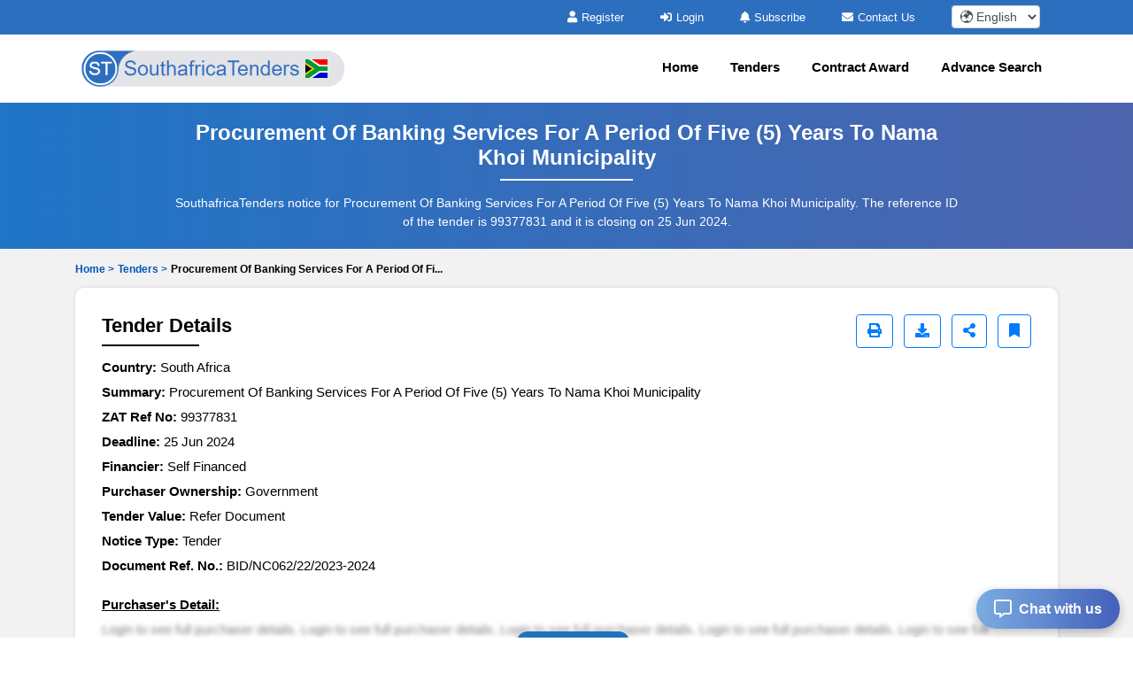

--- FILE ---
content_type: text/html; charset=UTF-8
request_url: https://www.southafricatenders.com/tender/procurement-of-banking-services-for-a-period-of-five-5-years-to-nama-khoi-municipality-5ec62a7.php
body_size: 11831
content:

<!DOCTYPE html>
<html lang="en-US">
	<head>
		<!-- Meta setup -->
		<meta charset="UTF-8">
		<meta http-equiv="X-UA-Compatible" content="IE=edge">
		<meta name="viewport" content="width=device-width, initial-scale=1, shrink-to-fit=no">

		<title>Procurement Of Banking Services For A Period Of Fi...</title>
		<meta name="description" content="Tender for Procurement Of Banking Services For A Period Of Five (5) Years To Nama Khoi Municipality in Southafrica. Deadline: 25 Jun 2024. Ref No: 99377831. Published by NAMA KHOI LOCAL MUNICIPALITY">
		<meta name="keywords" content="Southafrica Tenders, Southafrica RFP, Southafrica EOI, Southafrica Bids, Southafrica eProcurement Notices, Southafrica Public Procurement.">
		
		<link rel="alternate" href="https://www.southafricatenders.com/tender/procurement-of-banking-services-for-a-period-of-five-5-years-to-nama-khoi-municipality-5ec62a7.php" hreflang="en-ZA"/>
		<link rel="alternate" href="https://www.southafricatenders.com/tender/procurement-of-banking-services-for-a-period-of-five-5-years-to-nama-khoi-municipality-5ec62a7.php" hreflang="x-default" />
				<link rel="canonical" href="https://www.southafricatenders.com/tender/procurement-of-banking-services-for-a-period-of-five-5-years-to-nama-khoi-municipality-5ec62a7.php" />
				  
		<!-- Open Graph Meta Tags -->
		<meta property="og:title" content="Procurement Of Banking Services For A Period Of Fi..." />
		<meta property="og:description" content="Tender for Procurement Of Banking Services For A Period Of Five (5) Years To Nama Khoi Municipality in Southafrica. Deadline: 25 Jun 2024. Ref No: 99377831. Published by NAMA KHOI LOCAL MUNICIPALITY" />
		<meta property="og:url" content="https://www.southafricatenders.com/tender/procurement-of-banking-services-for-a-period-of-five-5-years-to-nama-khoi-municipality-5ec62a7.php" />
		<meta property="og:type" content="website" />
		<meta property="og:image" content="https://www.southafricatenders.com/assets/images/logo.png" />

		<!-- Twitter Meta Tags -->
		<meta name="twitter:card" content="summary" />
		<meta name="twitter:title" content="Procurement Of Banking Services For A Period Of Fi..." />
		<meta name="twitter:description" content="Tender for Procurement Of Banking Services For A Period Of Five (5) Years To Nama Khoi Municipality in Southafrica. Deadline: 25 Jun 2024. Ref No: 99377831. Published by NAMA KHOI LOCAL MUNICIPALITY" />
		<meta name="twitter:image" content="https://www.southafricatenders.com/assets/images/logo.png" />
		
		<!-- Fav Icon -->
		<link rel="icon" href="https://www.southafricatenders.com/assets/images/favicon.ico" />	

		<!-- Include Bootstrap -->
		<link rel="stylesheet" href="https://www.southafricatenders.com/assets/css/owl.carousel.css" defer/>
		<link rel="stylesheet" href="https://www.southafricatenders.com/assets/css/owl.theme.css" defer/>
		<link rel="stylesheet" href="https://www.southafricatenders.com/assets/css/bootstrap.min.css" />
		<link rel="stylesheet" type="text/css" href="https://www.southafricatenders.com/assets/css/select2.min.css" defer>
		
		<!-- Main StyleSheet -->
		<link rel="stylesheet" href="https://www.southafricatenders.com/assets/css/style.css"  defer/>	
		
		<!-- Responsive CSS -->
		<link rel="stylesheet" href="https://www.southafricatenders.com/assets/css/responsive.css" defer/>	
		<link rel="stylesheet" href="https://www.southafricatenders.com/assets/parsley/parsley.css" defer/>

		<!-- Fontawesome CSS -->
		<link rel="stylesheet" href="https://www.southafricatenders.com/assets/css/all.min.css" defer/>

		<script src="https://www.southafricatenders.com/assets/js/jquery-3.5.1.min.js" ></script> 

		<script async src="https://www.googletagmanager.com/gtag/js?id=UA-154653589-3"></script>
<script>
  window.dataLayer = window.dataLayer || [];
  function gtag(){dataLayer.push(arguments);}
  gtag('js', new Date());

  gtag('config', 'UA-154653589-3');
</script>
		<script type="application/ld+json">
		{
		  "@context": "https://schema.org",
		  "@type": "Organization",
		  "name": "SouthafricaTenders",
		  "logo": "https://www.southafricatenders.com/assets/images/logo.png",
		  "url": "https://www.southafricatenders.com/",
		  "address": {
		    "@type": "PostalAddress",
		    "addressCountry": "ZA"
		  }
		}
		</script>
 
		<script type="application/ld+json">
		{
		  "@context": "https://schema.org",
		  "@type": "WebSite",
		  "name": "SouthafricaTenders",
		  "url": "https://www.southafricatenders.com/",
		  "potentialAction": {
		    "@type": "SearchAction",
		    "target": "https://www.southafricatenders.com/tenders/search?q={search_term_string}",
		    "query-input": "required name=search_term_string"
		  }
		}
		</script>

		<script type="application/ld+json">
{
    "@context": "https://schema.org",
    "@type": "BreadcrumbList",
    "itemListElement": [
        {
            "@type": "ListItem",
            "position": 1,
            "name": "Home",
            "item": "https://www.southafricatenders.com/"
        },
        {
            "@type": "ListItem",
            "position": 2,
            "name": "Tenders",
            "item": "https://www.southafricatenders.com/tenders.php"
        },
        {
            "@type": "ListItem",
            "position": 3,
            "name": "Procurement Of Banking Services For A Period Of Five (5) Years To Nama Khoi Municipality",
            "item": "https://www.southafricatenders.com/tender/procurement-of-banking-services-for-a-period-of-five-5-years-to-nama-khoi-municipality-5ec62a7.php"
        }
    ]
}</script>

		
		<script type="text/javascript">
		  var includedLanguages = "af,sq,am,ar,hy,az,eu,be,bn,bs,bg,ca,ceb,ny,zh-CN,zh-TW,co,hr,cs,da,nl,en,eo,et,tl,fi,fr,fy,gl,ka,de,el,gu,ht,ha,haw,iw,hi,hmn,hu,is,ig,id,ga,it,ja,jw,kn,kk,km,rw,ko,ku,ky,lo,la,lv,lt,lb,mk,mg,ms,ml,mt,mi,mr,mn,my,ne,no,or,ps,fa,pl,pt,pa,ro,ru,sm,gd,sr,st,sn,sd,si,sk,sl,so,es,su,sw,sv,tg,ta,tt,te,th,tr,tk,uk,ur,ug,uz,vi,cy,xh,yi,yo,zu";

		  function changeLanguage(selectedLang) {
			  const interval = setInterval(function () {
			    const combo = document.querySelector(".goog-te-combo");
			    if (combo) {
			      combo.value = selectedLang;
			      combo.dispatchEvent(new Event("change"));
			      clearInterval(interval);
			    }
			  }, 100); // check every 100ms
			}

			function loadGoogleTranslateScript(callback) {
			  if (!window.googleTranslateElementInit) {
			    window.googleTranslateElementInit = function () {
			      new google.translate.TranslateElement({
			        pageLanguage: 'en',
			        includedLanguages: includedLanguages,
			        autoDisplay: false
			      }, 'google_translate_element');

			      if (callback) callback();
			    };

			    var script = document.createElement("script");
			    script.src = "//translate.google.com/translate_a/element.js?cb=googleTranslateElementInit";
			    document.head.appendChild(script);
			  } else if (callback) {
			    callback();
			  }
			}

			document.addEventListener("DOMContentLoaded", function () {
			  const dropdown = document.getElementById("custom-lang-dropdown");
			  const savedLang = localStorage.getItem("selectedLanguage");

			  loadGoogleTranslateScript(function () {
			    document.getElementById("google_translate_element").style.display = "block";

			    if (savedLang) {
			      dropdown.value = savedLang;
			      changeLanguage(savedLang);
			    }

			    dropdown.addEventListener("change", function () {
			      const selectedLang = this.value;
			      localStorage.setItem("selectedLanguage", selectedLang);
			      changeLanguage(selectedLang);
			    });
			  });
			});

		</script>
	</head>
<body>	
<style type="text/css">
.head-top-icon{
  font-size:13px;
  color:white;
  margin-right: 5px;
}

/* Hide default Google Translate UI */
.VIpgJd-ZVi9od-l4eHX-hSRGPd,
.goog-te-banner-frame.skiptranslate,
#goog-gt-tt,
.goog-te-gadget {
  display: none !important;
}

.notranslate, .notranslate * {
  translate: no;
}

body {
  top: 0px !important;
}

body > .skiptranslate > iframe.skiptranslate {
  display: none !important;
  visibility: hidden !important;
}
</style>    
   
<div class="head-top">
  <div class="container">
    <div class="hdt-prt">
      <div class="row">
        <div class="col-lg-4">
        </div>

        <!-- TOP BAR (Subscribe, Contact, Language) -->
        <div class="col-lg-8">
          <div class="hdt-prt1 text-right">
            <ul class="nolist">
                            <li><a href="https://www.southafricatenders.com/register.php"><i class="fa fa-user head-top-icon" aria-hidden="true"></i>Register</a></li>
              <li><a href="https://www.southafricatenders.com/login.php"><i class="fa fa-sign-in head-top-icon" aria-hidden="true"></i>Login</a></li>    
              
              <!-- ✅ Hide Subscribe in Mobile -->
              <li class="d-none d-lg-inline-block">
                <a href="https://www.southafricatenders.com/plans.php"><i class="fa fa-bell head-top-icon" aria-hidden="true"></i>Subscribe</a>
              </li>

              <li class="d-none d-sm-inline-block">
                <a href="https://www.southafricatenders.com/contact.php"><i class="fa fa-envelope head-top-icon" aria-hidden="true"></i>Contact Us</a>
              </li>

                            <!-- ✅ Language dropdown always visible -->
              <li style="padding: 0px 20px;">
                <select aria-label="select your language" class="form-control form-control-sm notranslate"
                  id="custom-lang-dropdown"
                  style="width:100px; display:inline-block; padding:.2rem .3rem; height:auto;">
                                      <option class="notranslate" value="af" >
                      🌍 Afrikaans                    </option>
                                      <option class="notranslate" value="sq" >
                      🌍 Albanian                    </option>
                                      <option class="notranslate" value="am" >
                      🌍 Amharic                    </option>
                                      <option class="notranslate" value="ar" >
                      🌍 Arabic                    </option>
                                      <option class="notranslate" value="hy" >
                      🌍 Armenian                    </option>
                                      <option class="notranslate" value="az" >
                      🌍 Azerbaijani                    </option>
                                      <option class="notranslate" value="eu" >
                      🌍 Basque                    </option>
                                      <option class="notranslate" value="be" >
                      🌍 Belarusian                    </option>
                                      <option class="notranslate" value="bn" >
                      🌍 Bengali                    </option>
                                      <option class="notranslate" value="bs" >
                      🌍 Bosnian                    </option>
                                      <option class="notranslate" value="bg" >
                      🌍 Bulgarian                    </option>
                                      <option class="notranslate" value="ca" >
                      🌍 Catalan                    </option>
                                      <option class="notranslate" value="ceb" >
                      🌍 Cebuano                    </option>
                                      <option class="notranslate" value="ny" >
                      🌍 Chichewa                    </option>
                                      <option class="notranslate" value="zh-CN" >
                      🌍 Chinese (Simplified)                    </option>
                                      <option class="notranslate" value="zh-TW" >
                      🌍 Chinese (Traditional)                    </option>
                                      <option class="notranslate" value="co" >
                      🌍 Corsican                    </option>
                                      <option class="notranslate" value="hr" >
                      🌍 Croatian                    </option>
                                      <option class="notranslate" value="cs" >
                      🌍 Czech                    </option>
                                      <option class="notranslate" value="da" >
                      🌍 Danish                    </option>
                                      <option class="notranslate" value="nl" >
                      🌍 Dutch                    </option>
                                      <option class="notranslate" value="en" selected>
                      🌍 English                    </option>
                                      <option class="notranslate" value="eo" >
                      🌍 Esperanto                    </option>
                                      <option class="notranslate" value="et" >
                      🌍 Estonian                    </option>
                                      <option class="notranslate" value="tl" >
                      🌍 Filipino                    </option>
                                      <option class="notranslate" value="fi" >
                      🌍 Finnish                    </option>
                                      <option class="notranslate" value="fr" >
                      🌍 French                    </option>
                                      <option class="notranslate" value="fy" >
                      🌍 Frisian                    </option>
                                      <option class="notranslate" value="gl" >
                      🌍 Galician                    </option>
                                      <option class="notranslate" value="ka" >
                      🌍 Georgian                    </option>
                                      <option class="notranslate" value="de" >
                      🌍 German                    </option>
                                      <option class="notranslate" value="el" >
                      🌍 Greek                    </option>
                                      <option class="notranslate" value="gu" >
                      🌍 Gujarati                    </option>
                                      <option class="notranslate" value="ht" >
                      🌍 Haitian Creole                    </option>
                                      <option class="notranslate" value="ha" >
                      🌍 Hausa                    </option>
                                      <option class="notranslate" value="haw" >
                      🌍 Hawaiian                    </option>
                                      <option class="notranslate" value="iw" >
                      🌍 Hebrew                    </option>
                                      <option class="notranslate" value="hi" >
                      🌍 Hindi                    </option>
                                      <option class="notranslate" value="hmn" >
                      🌍 Hmong                    </option>
                                      <option class="notranslate" value="hu" >
                      🌍 Hungarian                    </option>
                                      <option class="notranslate" value="is" >
                      🌍 Icelandic                    </option>
                                      <option class="notranslate" value="ig" >
                      🌍 Igbo                    </option>
                                      <option class="notranslate" value="id" >
                      🌍 Indonesian                    </option>
                                      <option class="notranslate" value="ga" >
                      🌍 Irish                    </option>
                                      <option class="notranslate" value="it" >
                      🌍 Italian                    </option>
                                      <option class="notranslate" value="ja" >
                      🌍 Japanese                    </option>
                                      <option class="notranslate" value="jw" >
                      🌍 Javanese                    </option>
                                      <option class="notranslate" value="kn" >
                      🌍 Kannada                    </option>
                                      <option class="notranslate" value="kk" >
                      🌍 Kazakh                    </option>
                                      <option class="notranslate" value="km" >
                      🌍 Khmer                    </option>
                                      <option class="notranslate" value="rw" >
                      🌍 Kinyarwanda                    </option>
                                      <option class="notranslate" value="ko" >
                      🌍 Korean                    </option>
                                      <option class="notranslate" value="ku" >
                      🌍 Kurdish (Kurmanji)                    </option>
                                      <option class="notranslate" value="ky" >
                      🌍 Kyrgyz                    </option>
                                      <option class="notranslate" value="lo" >
                      🌍 Lao                    </option>
                                      <option class="notranslate" value="la" >
                      🌍 Latin                    </option>
                                      <option class="notranslate" value="lv" >
                      🌍 Latvian                    </option>
                                      <option class="notranslate" value="lt" >
                      🌍 Lithuanian                    </option>
                                      <option class="notranslate" value="lb" >
                      🌍 Luxembourgish                    </option>
                                      <option class="notranslate" value="mk" >
                      🌍 Macedonian                    </option>
                                      <option class="notranslate" value="mg" >
                      🌍 Malagasy                    </option>
                                      <option class="notranslate" value="ms" >
                      🌍 Malay                    </option>
                                      <option class="notranslate" value="ml" >
                      🌍 Malayalam                    </option>
                                      <option class="notranslate" value="mt" >
                      🌍 Maltese                    </option>
                                      <option class="notranslate" value="mi" >
                      🌍 Maori                    </option>
                                      <option class="notranslate" value="mr" >
                      🌍 Marathi                    </option>
                                      <option class="notranslate" value="mn" >
                      🌍 Mongolian                    </option>
                                      <option class="notranslate" value="my" >
                      🌍 Myanmar (Burmese)                    </option>
                                      <option class="notranslate" value="ne" >
                      🌍 Nepali                    </option>
                                      <option class="notranslate" value="no" >
                      🌍 Norwegian                    </option>
                                      <option class="notranslate" value="or" >
                      🌍 Odia (Oriya)                    </option>
                                      <option class="notranslate" value="ps" >
                      🌍 Pashto                    </option>
                                      <option class="notranslate" value="fa" >
                      🌍 Persian                    </option>
                                      <option class="notranslate" value="pl" >
                      🌍 Polish                    </option>
                                      <option class="notranslate" value="pt" >
                      🌍 Portuguese                    </option>
                                      <option class="notranslate" value="pa" >
                      🌍 Punjabi                    </option>
                                      <option class="notranslate" value="ro" >
                      🌍 Romanian                    </option>
                                      <option class="notranslate" value="ru" >
                      🌍 Russian                    </option>
                                      <option class="notranslate" value="sm" >
                      🌍 Samoan                    </option>
                                      <option class="notranslate" value="gd" >
                      🌍 Scots Gaelic                    </option>
                                      <option class="notranslate" value="sr" >
                      🌍 Serbian                    </option>
                                      <option class="notranslate" value="st" >
                      🌍 Sesotho                    </option>
                                      <option class="notranslate" value="sn" >
                      🌍 Shona                    </option>
                                      <option class="notranslate" value="sd" >
                      🌍 Sindhi                    </option>
                                      <option class="notranslate" value="si" >
                      🌍 Sinhala                    </option>
                                      <option class="notranslate" value="sk" >
                      🌍 Slovak                    </option>
                                      <option class="notranslate" value="sl" >
                      🌍 Slovenian                    </option>
                                      <option class="notranslate" value="so" >
                      🌍 Somali                    </option>
                                      <option class="notranslate" value="es" >
                      🌍 Spanish                    </option>
                                      <option class="notranslate" value="su" >
                      🌍 Sundanese                    </option>
                                      <option class="notranslate" value="sw" >
                      🌍 Swahili                    </option>
                                      <option class="notranslate" value="sv" >
                      🌍 Swedish                    </option>
                                      <option class="notranslate" value="tg" >
                      🌍 Tajik                    </option>
                                      <option class="notranslate" value="ta" >
                      🌍 Tamil                    </option>
                                      <option class="notranslate" value="tt" >
                      🌍 Tatar                    </option>
                                      <option class="notranslate" value="te" >
                      🌍 Telugu                    </option>
                                      <option class="notranslate" value="th" >
                      🌍 Thai                    </option>
                                      <option class="notranslate" value="tr" >
                      🌍 Turkish                    </option>
                                      <option class="notranslate" value="tk" >
                      🌍 Turkmen                    </option>
                                      <option class="notranslate" value="uk" >
                      🌍 Ukrainian                    </option>
                                      <option class="notranslate" value="ur" >
                      🌍 Urdu                    </option>
                                      <option class="notranslate" value="ug" >
                      🌍 Uyghur                    </option>
                                      <option class="notranslate" value="uz" >
                      🌍 Uzbek                    </option>
                                      <option class="notranslate" value="vi" >
                      🌍 Vietnamese                    </option>
                                      <option class="notranslate" value="cy" >
                      🌍 Welsh                    </option>
                                      <option class="notranslate" value="xh" >
                      🌍 Xhosa                    </option>
                                      <option class="notranslate" value="yi" >
                      🌍 Yiddish                    </option>
                                      <option class="notranslate" value="yo" >
                      🌍 Yoruba                    </option>
                                      <option class="notranslate" value="zu" >
                      🌍 Zulu                    </option>
                                  </select>
              </li>

              <!-- Hidden Google Translate element -->
              <li style="display:none; list-style:none;">
                <div id="google_translate_element"></div>
              </li>
            </ul>
          </div>
        </div>

        
      </div>
    </div>
  </div>
</div> 

<!-- NAVIGATION -->
<header class="header-area sticky-header">
  <div class="hdr-wrpp">
    <div class="hdr-par001">
      <nav class="navbar navbar-expand-lg main-nav-area navbar-dark">
        <div class="container"> 
          <a href="https://www.southafricatenders.com/">
            <img src="https://www.southafricatenders.com/assets/images/logo.png" loading="lazy" class="nav-logo" alt="SouthafricaTenders logo">
          </a>

          <button class="hamburger hamburger--collapse navbar-toggler" type="button"
            data-toggle="collapse" data-target="#navbarNavAltMarkup"
            aria-controls="navbarNavAltMarkup" aria-expanded="false" aria-label="Toggle navigation">
            <span class="hamburger-box">
              <span class="hamburger-inner"></span>
            </span>
          </button>

          <div class="collapse navbar-collapse" id="navbarNavAltMarkup">

            


            <ul class="navbar-nav ml-auto nolist">

              <li class="nav-item"><a class="nav-link" href="https://www.southafricatenders.com/">Home</a></li>
              <li class="nav-item"><a class="nav-link" href="https://www.southafricatenders.com/tenders.php">Tenders</a></li>
              <li class="nav-item"><a class="nav-link" href="https://www.southafricatenders.com/contract-awards/">Contract Award</a></li>
              <li class="nav-item"><a class="nav-link" href="https://www.southafricatenders.com/search-tender.php">Advance Search</a></li>
              
                          </ul>



          </div>
        </div>
      </nav>            
    </div>          
  </div>
</header><script type="text/javascript">
var siteUrl='https://www.southafricatenders.com/';
</script>
	<style type="text/css">
		.blurcls{
			color: transparent;
    		text-shadow: 0 0 5px rgb(0 0 0 / 50%);
    		user-select: none;
		}
		.atagpad{
			padding: 6px 10px !important;
		}
		.locksize{
			font-size: 10px !important;
		}
		.giveMeEllipsis {
		   overflow: hidden;
		   text-overflow: ellipsis;
		   display: -webkit-box;
		   -webkit-box-orient: vertical;
		   -webkit-line-clamp: 1; /* number of lines to show */
		   font-size: 12px;
		   font-weight: 600;
		}
		.btn-outline-primary.active-bookmark {
		    background-color: #007bff !important;
		    color: #fff !important;
		    border-color: #007bff !important;
		}
		/* Share menu container */
		.share-menu {
		    position: absolute;
		    background: white;
		    border-radius: 10px;
		    box-shadow: 0px 4px 12px rgba(0,0,0,0.15);
		    padding: 10px;
		    display: none;
		    flex-direction: row;
		    gap: 12px;
		    z-index: 1000;
		    animation: fadeIn 0.3s ease-in-out;
		    right: -3%;     /* position fully to the left */
		}

		.share-menu a {
		    display: flex;
		    align-items: center;
		    justify-content: center;
		    width: 42px;
		    height: 42px;
		    border-radius: 50%;
		    color: white;
		    font-size: 18px;
		    transition: transform 0.2s;
		}

		.share-menu a:hover {
		    transform: scale(1.1);
		}

		/* Colors for each platform */
		.share-facebook { background: #3b5998; }
		.share-whatsapp { background: #25d366; }
		.share-twitter { background: #1da1f2; }
		.share-gmail { background: #d93025; }
		.share-copy { background: #6c757d; }

		@keyframes fadeIn {
		    from { opacity: 0; transform: translateY(-5px); }
		    to { opacity: 1; transform: translateY(0); }
		}
	</style>

	<!-- all-tender-area start -->
	<section class="all-tender-area">
		<div class="container">
			<div class="all-tender-cont">
				<h1>Procurement Of Banking Services For A Period Of Five (5) Years To Nama Khoi Municipality</h1>
				<p>SouthafricaTenders notice for Procurement Of Banking Services For A Period Of Five (5) Years To Nama Khoi Municipality. The reference ID of the tender is 99377831 and it is closing on 25 Jun 2024.</p>
			</div>
		</div>
	</section>
	<!-- all-tender-area end -->
	<!-- search-area start -->
	<div class="search-area mpt0">
		<div class="container">
			<div class="login-upper mb10 pt10 ellipsis-1">
				<ul class="nolist">
					<!-- <div class="giveMeEllipsis"> -->
						<li><a href="https://www.southafricatenders.com/" class="text-primary" style="color: #0056b3!important;">Home > </a></li>
						<li><a href="https://www.southafricatenders.com/tenders.php" style="color: #0056b3!important;">Tenders > </a></li>
						<li>Procurement Of Banking Services For A Period Of Fi...</li>
					<!-- </div> -->
				</ul>
			</div>
			<div class="row">
				
				<div class="col-md-12">
					<!-- <div class="login-upper mt10"> -->
												
						<div class="td-details-part" id="tenderDetailsSection">
							<!-- <div class="details-upper media justify-content-between"> -->
							<div class="details-upper d-flex justify-content-between align-items-center flex-wrap">
								<h2>Tender Details</h2>

								<!-- Buttons -->
								<div style="position: relative; display: inline-block;">
																        <!-- Print Screen Button -->
									<a href="javascript:void(0);" 
									   class="btn btn-outline-primary ml-2 mb-2" 
									   aria-label="Print" 
									   onclick="printSection('tenderDetailsSection');">
									    <i class="fa fa-print" aria-hidden="true"></i>
									</a>
    
								    <a href="https://www.southafricatenders.com/login.php" class="btn btn-outline-primary ml-2 mb-2" target="_blank" aria-label="Download" title="Download Documents">
								        <i class="fa fa-download" aria-hidden="true"></i>
								    </a>
								    
								    <a href="javascript:void(0);" id="shareBtn" class="btn btn-outline-primary ml-2 mb-2" aria-label="Share" title="Share Tender">
								        <i class="fa fa-share-alt" aria-hidden="true"></i>
								    </a>

								    <a href="#"
								       data-favid="0"
								       data-totid="99377831"
								       class="btn btn-outline-primary fav_heart ml-2 mb-2 "
								       aria-label="Bookmark" title="Bookmark Tender">
								       <i class="fa fa-bookmark" aria-hidden="true"></i>
								    </a>

								    <!-- Share Menu -->
								    <div id="shareMenu" class="share-menu">
								        <a href="https://www.facebook.com/sharer/sharer.php?u=https%3A%2F%2Fwww.southafricatenders.com%2Ftender%2Fprocurement-of-banking-services-for-a-period-of-five-5-years-to-nama-khoi-municipality-5ec62a7.php" 
								           target="_blank" class="share-facebook" data-toggle="tooltip" title="Facebook">
								           <i class="fab fa-facebook-f"></i>
								        </a>
								        <a href="https://wa.me/?text=https%3A%2F%2Fwww.southafricatenders.com%2Ftender%2Fprocurement-of-banking-services-for-a-period-of-five-5-years-to-nama-khoi-municipality-5ec62a7.php" 
								           target="_blank" class="share-whatsapp" data-toggle="tooltip" title="WhatsApp">
								           <i class="fab fa-whatsapp"></i>
								        </a>
								        <a href="https://twitter.com/intent/tweet?url=https%3A%2F%2Fwww.southafricatenders.com%2Ftender%2Fprocurement-of-banking-services-for-a-period-of-five-5-years-to-nama-khoi-municipality-5ec62a7.php" 
								           target="_blank" class="share-twitter" data-toggle="tooltip" title="Twitter">
								           <i class="fab fa-twitter"></i>
								        </a>
								        <a href="mailto:?subject=-99377831&body=https%3A%2F%2Fwww.southafricatenders.com%2Ftender%2Fprocurement-of-banking-services-for-a-period-of-five-5-years-to-nama-khoi-municipality-5ec62a7.php" 
								           target="_blank" class="share-gmail" data-toggle="tooltip" title="Gmail">
								           <i class="fas fa-envelope"></i>
								        </a>
								        <a href="javascript:void(0);" onclick="copyLink('https://www.southafricatenders.com/tender/procurement-of-banking-services-for-a-period-of-five-5-years-to-nama-khoi-municipality-5ec62a7.php')" class="share-copy" data-toggle="tooltip" title="Copy Link">
								           <i class="fa fa-link"></i>
								        </a>
								    </div>
								</div>

							</div>

							<div class="datails-inner">

								<ul class="nolist">
									<li><strong>Country: </strong> South Africa</li>
									<li><strong>Summary: </strong> Procurement Of Banking Services For A Period Of Five (5) Years To Nama Khoi Municipality</li>
									<li><strong>ZAT Ref No: </strong> 99377831</li>
									<li><strong>Deadline: </strong>25 Jun 2024</li>
									<!-- <li><strong>Competition: </strong> ICB</li> -->
									<li><strong>Financier: </strong> Self Financed</li>
									<li><strong>Purchaser Ownership: </strong> Government</li>
									<li><strong>Tender Value: </strong> Refer Document</li>
										<li><strong>Notice Type: </strong>Tender</li>
										 <li><strong>Document Ref. No.: </strong> BID/NC062/22/2023-2024</li>
						                <!-- purchaser details -->
						                <li class="pt-3"><strong><u>Purchaser's Detail:</u></strong><div class="d-flex justify-content-center align-items-center"><div class="blurcls">Login to see full purchaser details. Login to see full purchaser details. Login to see full purchaser details. Login to see full purchaser details. Login to see full purchaser details. Login to see full purchaser details. Login to see full purchaser details. Login to see full purchaser details. Login to see full purchaser details.</div><div class="position-absolute"><a href="https://www.southafricatenders.com/login.php" class="atagpad"><i class="fa fa-lock head-top-icon locksize" aria-hidden="true"></i>Login to see details</a></div></div></li>
						                <!-- Description -->
						                <li><strong><u>Description:</u></strong></li>
						                        <li>Procurement Of Banking Services For A Period Of Five (5) Years To Nama Khoi Municipality<br>
Category :Services: General</li>						                
									<li class="pt-3"><strong><u>Documents:</u></strong></li>
								</ul>

			                          	<p class="ellipsis-1" style="margin-bottom: 0rem !important;"><i class="fas fa-file-alt text-secondary">&nbsp;</i><a href="https://www.southafricatenders.com/login.php" style="color: #1F73BD;">Tender Notice</a></p>
				                        
																				<div class="details-btm mt-4">
												<p>If you are registered member, kindly login to view full details of this tender notice:</p>
												<a href="https://www.southafricatenders.com/login.php">CLICK HERE TO LOGIN</a>
											</div>
										
							</div>
						</div>

						<!-- Content 2 start -->
													<div class="td-category-part mt20 scroll400">
								<p><strong>Procurement Of Banking Services For A Period Of Five (5) Years To Nama Khoi Municipality - Southafrica Tender</strong></p>
            <p>The <strong>NAMA KHOI LOCAL MUNICIPALITY</strong>, a Government sector organization in <strong>South Africa</strong>, has announced a new tender for <strong>Procurement Of Banking Services For A Period Of Five (5) Years To Nama Khoi Municipality</strong>. This tender is published on SouthafricaTenders under ZAT Ref No: <strong>99377831</strong> and is categorized as a <strong>Tender</strong>. Interested and eligible suppliers are invited to participate by reviewing the tender documents and submitting their bids before the deadline on <strong>2024-06-25</strong>.</p>
            
            <p>The estimated tender value is <strong>Refer Document</strong>, and full details, including technical specifications and submission requirements, are provided in the official tender documents. Ensure all submissions meet the criteria outlined to be considered for evaluation.</p>							</div>	
												<!-- Content 2 end -->

						<div class="td-category-part mt20">
							<h2>Tenders Category</h2>
							<!-- <a href="#">View All Categories</a> -->
							<div class="row mt-4">
								<div class="col-lg-3 col-md-6">
									<div class="category-item text-center">
																				<a href="https://www.southafricatenders.com/construction-and-real-estate-tenders.php">
											<img src="https://www.southafricatenders.com//assets/images/tender-3.webp" loading="lazy" alt="Construction and Real Estate" class="img-fluid"></a>
											<a href="https://www.southafricatenders.com/construction-and-real-estate-tenders.php"><p>Construction and Real Estate</p></a>
										</div>
								</div>	
								<div class="col-lg-3 col-md-6">
									<div class="category-item text-center">
																				<a href="https://www.southafricatenders.com/energy-and-related-services-tenders.php">
											<img src="https://www.southafricatenders.com//assets/images/tender-6.webp" loading="lazy" alt="Energy and Related Services" class="img-fluid"></a>
											<a href="https://www.southafricatenders.com/energy-and-related-services-tenders.php"><p>Energy and Related Services</p></a>
										</div>
								</div>
								<div class="col-lg-3 col-md-6">
									<div class="category-item text-center">
																				<a href="https://www.southafricatenders.com/it-softwares-tenders.php">
											<img src="https://www.southafricatenders.com//assets/images/tender-2.webp" loading="lazy" alt="IT & Softwares" class="img-fluid"></a>
											<a href="https://www.southafricatenders.com/it-softwares-tenders.php"><p>IT & Softwares</p></a>
									</div>
								</div>
								<div class="col-lg-3 col-md-6">
									<div class="category-item-4 text-center"><i class="fas fa-plus"></i>
										<a href="https://www.southafricatenders.com/sectors.php" class="wcolor" ><p>All Categories</p></a>		
									</div>
								</div>
							</div>
						</div>		
				</div>
			</div>
          
          	            <div class="row mt-3">
              <div class="col-md-3">
                <div class="blue-btn mt-3">
                  <a href="https://www.southafricatenders.com/register.php">
                    <i class="fa fa-user"></i> Create New Account
                  </a>
                </div>
              </div>
              <div class="col-md-3">
                <div class="blue-btn mt-3">
                  <a href="https://www.southafricatenders.com/login.php">
                    <i class="fa fa-sign-in"></i> Login To Account
                  </a>
                </div>
              </div>
              <div class="col-md-3">
                <div class="orange-btn mt-3">
                  <a href="https://www.southafricatenders.com/plans.php">
                    <i class="fa fa-rocket"></i> Subscribe
                  </a>
                </div>
              </div>
            </div>
                      	
		</div>
	</div>		
	<!-- search-area end -->

	<!-- features-area start -->
<section class="zimb-hero-area">
  <div class="container">
    <div class="row">
      <div class="col-lg-4">
        <div class="zimb-left">
          <img src="https://www.southafricatenders.com/assets/images/zimb-left.webp" loading="lazy" alt="SouthafricaTenders Features" class="w-100 br-5">
        </div>
      </div>
      <div class="col-lg-8">
        <div class="zimb-right">
          <h2>SouthafricaTenders Features</h2>
          <p>Fresh and verified Tenders from Southafrica. Find, search and filter Tenders/Call for bids/RFIs/RFPs/RFQs/Auctions published by the government, public sector undertakings (PSUs) and private entities.</p>
          <div class="zimb-innr">
            <div class="row">
              <div class="col-md-6">
                <div class="zimb-innr-item">
                  <ul class="nolist">
                    <li><i class="fa fa-check icss-detail"></i>1,000+ Tenders</li>
                    <li><i class="fa fa-check icss-detail"></i>Verified Tenders Only</li>
                    <li><i class="fa fa-check icss-detail"></i>New Tenders Every Day</li>
                    <li><i class="fa fa-check icss-detail"></i>Tenders Result Data</li>
                    <li><i class="fa fa-check icss-detail"></i>Archive & Historical Tenders Access</li>
                    <li><i class="fa fa-check icss-detail"></i>Consultants for RFI/RFP/RFQ</li>
                    <li><i class="fa fa-check icss-detail"></i>Tender Notifications & Alerts</li>
                  </ul>
                </div>
              </div>
              <div class="col-md-6">
                <div class="zimb-innr-item">
                  <ul class="nolist">
                    <li><i class="fa fa-check icss-detail"></i>Search, Sort, and Filter Tenders</li>
                    <li><i class="fa fa-check icss-detail"></i>Bidding Assistance & Consulting</li>
                    <li><i class="fa fa-check icss-detail"></i>Customer Support</li>
                    <li><i class="fa fa-check icss-detail"></i>Publish your Tenders</li>
                    <li><i class="fa fa-check icss-detail"></i>Export data to Excel</li>
                    <li><i class="fa fa-check icss-detail"></i>API for Tender Data</li>
                    <li><i class="fa fa-check icss-detail"></i>Tender Documents</li>
                  </ul>
                </div>
              </div>
            </div>
          </div>
                    <div class="orange-btn mt-3">
            <a href="https://www.southafricatenders.com/register.php"><i class="fa fa-bell"></i>Get Daily Tender Alerts</a>
          </div>
                  </div>
      </div>
    </div>
  </div>
</section>
<!-- features-area end -->

	<!-- expert-area start -->
<div class="expert-area">
	<div class="container">
		<div class="row align-items-center">
			<div class="col-md-4">
				<div class="expert-left">
					<img src="https://www.southafricatenders.com/assets/images/expert.png" loading="lazy" alt="Tender Experts" class="img-fluid">
				</div>
			</div>
			<div class="col-md-8">
				<div class="expert-right">
					<h2>Get A Call From Tender Experts</h2>
					<p>Fill out the form below and you will receive a call from us within 24 hours.</p>
					<div class="alert alert-success hideme" id="user_suc_msg" >
		                <span>Thank You for Contacting SouthafricaTenders !!</span>
		            </div>
	            	<div class="alert alert-danger hideme" id="user_error_msg" >
		                <span>Email Id is already exist !!</span>
		            </div>
					<form  id="usercontact" data-parsley-validate="" autocomplete="off" enctype="multipart/form-data" method="POST" accept-charset="utf-8">
						<div class="form-row">
							<div class="col-md-12">
								<input class="form-control" type="text" name="product_services" id="product_services" placeholder="Tender Categories You Are Interested In">
							</div>
							<div class="col-md-6 pr-md-3">
								<input class="form-control" type="text" placeholder="Email address" id="email_id" name="email_id" required>
							</div>
							<div class="col-md-6 pl-md-3">
								<input class="form-control" type="text" placeholder="Mobile Number" id="mobile_no" name="mobile_no" required>
							</div>
							
							<!-- <div class="capt-div">
	                          	<div class="capt-div-img">
	                                 <img src="" alt="Captcha Image" id="reqmain_Captcha">
	                          	</div>
	                          	<a href="javascript:void(0);" onclick="reqformCaptcha()"><i class="fas fa-sync sync-icon"></i></a>
	                         	<input name="requser_captcha" id="requser_captcha" required placeholder="Enter Captcha"  type="text" class="capt-div-input" >
	                        </div> -->

	                        <div class="col-md-6 pr-md-3">
								<select id="callback_country" name="callback_country" class="form-control mb-3" required>
									<option value="">Select Country</option>
								</select>
							</div>

	                        <div class="capt-div">
	                          	<div class="capt-div-img">
	                                 <img src="" alt="Captcha Image" id="reqmain_Captcha">
	                          	</div>

	                          	<button type="button" onclick="reqformCaptcha()" aria-label="Reload Captcha" style="all: initial;width: 15%;text-align: center;padding: 5px 10px;cursor: pointer;">
			                        <i class="fas fa-sync sync-icon" style="color: #007bff;"></i>
			                    </button>
	                          	<!-- <a href="javascript:void(0);" onclick="reqformCaptcha()"><i class="fas fa-sync sync-icon"></i></a> -->
	                         	<input name="requser_captcha" id="requser_captcha" required placeholder="Enter Captcha"  type="text" class="capt-div-input" >
	                        </div>

	                        <div class="col-md-6">
								<button class="blue-inp border-0 mt-3" type="button" id="btncontact"><i class="fas fa-phone-alt"></i>Request A Callback</button>
							</div>

							<div class="col-md-6">
								<span id="reqerrorcaptchamsg" class ="error alert-danger hideme" >Invalid Captcha !</span>
							</div>

						</div>
					</form>
				</div>
			</div>
		</div>
	</div>
</div>
<!-- expert-area end -->

<script type="text/javascript">
	 var base_url ='https://www.southafricatenders.com/';
    $(function () {
      var reqgetformcaptchatext='';
      reqformCaptcha();
    });
	
  $('#btncontact').on('click', function(e) {
        e.preventDefault();
        var _this = $(this);
        var form = $(this).parents('form');
        var action = $(this).parents('form').attr('goingact');
        var parent_id = $(this).parents('.modal.fade').attr('id');
        form.parsley().validate();
        if (!form.parsley().isValid()) {
            return false;
        } else {
        	   var string1 = parseInt(reqgetformcaptchatext);
    var string2 = parseInt($('#requser_captcha').val());
    if (string1 == string2) {
       //$('#reqerrorcaptchamsg').css('display','none');
       $('#reqerrorcaptchamsg').addClass('hideme');
    }
    else {
      $('#reqerrorcaptchamsg').css('display','block');
        return false;
    }
            var data = $('#usercontact').serialize();
            $.ajax({
                url: 'https://www.southafricatenders.com/tenders/usercontact',
                type: 'POST',
                data: data,
                beforeSend: function()
                  {
                    $('#btncontact').val("Loading....");
                    $("#btncontact").attr("disabled", true);
                      // <input type="submit" id="btnregister" value="Loading...." disabled="">
                  },
                success: function(data) {
                    if (data == 1) {
                    	//$('#user_error_msg').css('display', 'none');
                        $('#user_error_msg').addClass('hideme');
                        //$('#user_suc_msg').css('display', 'block');
                        $('#user_suc_msg').removeClass('hideme');
                        setTimeout(function() {
                            location.href="https://www.southafricatenders.com/tenders/thankyou";
                        }, 1000);
                    }else{
                        $('html, body').animate({
                            scrollTop: $(".register-form").offset().top
                          }, 2000);
                    	 //$('#user_error_msg').css('display', 'block');
                         $('#user_error_msg').removeClass('hideme');
                    }
                    $('#btncontact').val("Contact Us");
                     $("#btncontact").attr("disabled", false);
                }
            });
        }
    });

     function removeSpaces (string) {
    return string.split(' ').join('');
    }

      function reqformCaptcha() {
        

       $.get(base_url+"tenders/captcha", function( res ) {
       
       var obj = JSON.parse(res);
        $('#reqmain_Captcha').attr('src',obj.captchaimg);
        reqgetformcaptchatext = obj.textdata;

    });

}

var regioncnt=1;
$("#country").hover(function(){
    if(regioncnt == 1){
          $.ajax({
              type: "POST",
              url: base_url+"tenders/dropdownCountry",
              beforeSend: function() {
                $('#country').html('<option value="">Loading..</option>');
              },
              success: function(response) {
                var obj =JSON.parse(response);
                $('#country').html(obj.org_arr);
              },
              error: function() {
                $('#country').html("");
              }
          });
      }
     regioncnt++;
});  

var callback_regioncnt=1;
$("#callback_country").hover(function(){
    if(callback_regioncnt == 1){
          $.ajax({
              type: "POST",
              url: base_url+"tenders/dropdownCountry",
              beforeSend: function() {
                $('#callback_country').html('<option value="">Loading..</option>');
              },
              success: function(response) {
                var obj =JSON.parse(response);
                $('#callback_country').html(obj.org_arr);
              },
              error: function() {
                $('#callback_country').html("");
              }
          });
      }
     callback_regioncnt++;
});  
</script>

			<!-- click-area start -->
		<div class="click-area">
    <div class="container">
        <div class="click-part">
            <div class="row no-gutters">
                <div class="col-md-9">
                    <div class="click-left">
                        <div class="click-cont media">
                            <i class="fas fa-bell"></i>
                            <p class="discpunt-p">Get <strong>FREE SAMPLE TENDERS</strong> from Southafrica in your email inbox.</p>                      
                        </div>
                    </div>
                </div>
                <div class="col-md-3">
                    <div class="click-right">                       
                        <a href="https://www.southafricatenders.com/register.php">Register Here</a>                   
                    </div>
                </div>
            </div>
        </div>
    </div>
</div>  		<!-- click-area end -->
		

	
	<script type="application/ld+json">
	{
	  "@context": "https://schema.org",
	  "@type": "Offer",
	  "name": "Procurement Of Banking Services For A Period Of Five (5) Years To Nama Khoi Municipality",
	  "image": "https://www.southafricatenders.com/assets/images/logo.png",
	  "url": "https://www.southafricatenders.com/tender/procurement-of-banking-services-for-a-period-of-five-5-years-to-nama-khoi-municipality-5ec62a7.php",
	  "description": "Tender for Procurement Of Banking Services For A Period Of Five (5) Years To Nama Khoi Municipality Category :Services: General...",
	  "identifier": "99377831",
	  "price": "0.00",
	  "priceCurrency": "USD",
	  "availabilityEnds": "2024-06-25",
	  "availabilityStarts": "2024-03-28",
	  "category": "Tender",
	  "eligibleRegion": {
	    "@type": "Place",
	    "name": "Worldwide"
	  },
	  "offeredBy": {
	    "@type": "Organization",
	    "name": "NAMA KHOI LOCAL MUNICIPALITY",
	    "address": {
	      "@type": "PostalAddress",
	      "addressCountry": "South Africa",
	      "streetAddress": "",
		  "addressLocality": "",
		  "postalCode": ""
	    },
	    "url": ""
	  }
	}
	</script>

	<script>
		$(document).on('click', '.fav_heart', function (e) {
		    e.preventDefault(); // Prevent page reload

		    var favid = $(this).attr("data-favid");
		    var totid = $(this).attr("data-totid");
		    var icon = $(this).find("i");
		    var thisElement = $(this);

		    if (favid !== '' && totid !== '') {
		        // Show loading spinner
		        icon.removeClass().addClass("fas fa-sync fa-spin");

		        $.ajax({
		            type: "POST",
		            url: "https://www.southafricatenders.com/User/tender_bookmark",
		            data: { favid: favid, totid: totid },
		            success: function (data) {
		                icon.removeClass("fas fa-sync fa-spin");

		                var trimmedData = $.trim(data);

		                if (trimmedData == '1') {
		                    // Bookmark added
		                    thisElement.attr("data-favid", "1");
		                    icon.removeClass().addClass("fa fa-bookmark favmarked");
		                    thisElement.addClass("active-bookmark"); // ✅ highlight button
		                } else if (trimmedData == '2') {
		                    // Bookmark removed
		                    thisElement.attr("data-favid", "0");
		                    icon.removeClass().addClass("fa fa-bookmark");
		                    thisElement.removeClass("active-bookmark"); // ✅ remove highlight
		                } else {
		                    // If not logged in or unexpected, redirect accordingly
		                    		                        window.location.href = "https://www.southafricatenders.com/login.php";
		                    		                }
		            },
		            error: function () {
		                // On error, revert icon
		                icon.removeClass("fas fa-sync fa-spin").addClass("fa fa-bookmark");
		            }
		        });
		    }
		});
	</script>

	<script>
		// Toggle share menu
		document.getElementById("shareBtn").addEventListener("click", function(e) {
		    e.preventDefault();
		    let menu = document.getElementById("shareMenu");
		    menu.style.display = (menu.style.display === "flex") ? "none" : "flex";
		});

		// Copy link
		function copyLink(url) {
		    navigator.clipboard.writeText(url).then(() => {
		        alert("Link copied to clipboard!");
		    });
		}

		// Close menu when clicking outside
		document.addEventListener("click", function(event) {
		    let menu = document.getElementById("shareMenu");
		    let btn = document.getElementById("shareBtn");
		    if (!menu.contains(event.target) && !btn.contains(event.target)) {
		        menu.style.display = "none";
		    }
		});
	</script>

	<script>
	function printSection(sectionId) {
	    var content = document.getElementById(sectionId).innerHTML;
	    var printWindow = window.open('', '', 'height=600,width=800');
	    printWindow.document.write('<html><head><title>Print</title>');
	    printWindow.document.write('<style>body{font-family:Arial; padding:20px;} table{width:100%; border-collapse:collapse;} table, th, td{border:1px solid #ccc; padding:8px;}</style>');
	    printWindow.document.write('</head><body>');
	    printWindow.document.write(content);
	    printWindow.document.write('</body></html>');
	    printWindow.document.close();
	    printWindow.focus();
	    printWindow.print();
	    // printWindow.close();
	}
	</script>
 




<div class="open-chat-button" id="chat-button"><i class="far fa-comment-alt fa-lg"  ></i>&nbsp;&nbsp;Chat with us</div>
<script type="text/javascript">
  $("#chat-button").click(function () {
    $('#chat-button').hide();
    $.getScript("code.jivosite.com/widget/vvXXJls09R");
  })
</script>

<!-- footer-area start -->
<div class="footer-area">
	<div class="overlay">
		<div class="container">
			<div class="row">
				<div class="col-lg col-md-6">
					<div class="footer-item">
						<h2 class="footer-item-style">Home</h2>
						<ul class="nolist">
							<li><a href="https://www.southafricatenders.com/tenders.php">All Tenders</a></li>
							<li><a href="https://www.southafricatenders.com/contract-awards/">All Contract Awards</a></li>
							<li><a href="https://www.southafricatenders.com/search-tender.php">Advance Search</a></li>	
							<li><a href="https://www.southafricatenders.com/blogs/">Blogs</a></li>
							<li><a href="https://www.southafricatenders.com/advertise-tenders.php">Tenders Posted by Purchasers</a></li>
							<li><a href="https://www.southafricatenders.com/public-procurement.php">Southafrica Public Procurement</a></li>
							<li><a href="https://www.southafricatenders.com/publish-tender.php">Publish Tenders</a></li>
							<li><a href="https://www.southafricatenders.com/partner-program.php">Partner Program</a></li>
							<li><a href="https://www.southafricatenders.com/sitemap.php">Sitemap</a></li>
							<!-- <li><a href="https://www.southafricatenders.com/sectors.php">All Categories</a></li> -->
						</ul>
					</div>
				</div>
				<div class="col-lg col-md-6">
					<div class="footer-item">
						<h2 class="footer-item-style">Important Links</h2>
						<ul class="nolist">
							<li><a href="https://www.southafricatenders.com/login.php">Login</a></li>
							<li><a href="https://www.southafricatenders.com/register.php">Register</a></li>
							<li><a href="https://www.southafricatenders.com/plans.php">View Plans</a></li>
							<li><a href="https://www.southafricatenders.com/about-us.php">About Us</a></li>
                            <li><a href="https://www.southafricatenders.com/contact.php">Contact Us</a></li>
                            <li><a href="https://www.southafricatenders.com/services.php">Services</a></li>
							<li><a href="https://www.southafricatenders.com/faq.php">FAQ</a></li>
							<li><a href="https://www.southafricatenders.com/terms-condition.php">Terms & Conditions</a></li>
	                        <li><a href="https://www.southafricatenders.com/privacy-policy.php">Privacy Policy</a></li>	                        
						</ul>
					</div>
				</div>
				<div class="col-lg col-md-6">
					<div class="footer-item">
						<h2 class="footer-item-style">Tenders By</h2>
						<ul class="nolist">
							<li><a href="https://www.southafricatenders.com/authority/">Authorities</a></li>
							<li><a href="https://www.southafricatenders.com/sectors.php">Sectors</a></li>
							<li><a href="https://www.southafricatenders.com/products-services/">Products and Services</a></li>
							<li><a href="https://www.southafricatenders.com/keywords/">Keywords</a></li>								
						</ul>
					</div>
				</div>
				<div class="col-lg col-md-6">
					<div class="footer-item text-lg-right">
						<p><i class="fas fa-envelope"></i>info@southafricatenders.com</p> <br />			
					</div>
				</div>
			</div>
		</div>
	</div>
</div>
<!-- footer-area end -->

<!-- copyright-area start -->
<div class="copyright-area">
    <div class="container">
        <div class="row">
            <div class="col-md-12">
                <div class="copy-cont">
                     <p> Copyright &copy; 2014-2026&nbsp;<span class="text-color"></span>
                     	<a href="https://www.southafricatenders.com/">SouthafricaTenders.com.</a> All Rights Reserved.</p>
                </div>
            </div>           
        </div>
    </div>
</div>
<!-- copyright-area end -->

<!-- Bootstrap Propper jQuery -->
<script src="https://www.southafricatenders.com/assets/js/popper.js"></script>

<!-- Bootstrap jQuery -->
<script src="https://www.southafricatenders.com/assets/js/bootstrap.js"></script>
<script src="https://www.southafricatenders.com/assets/js/owl.carousel.min.js"></script>
<script src="https://www.southafricatenders.com/assets/js/parsley.min.js"></script>

<!-- Custom jQuery -->
<script src="https://www.southafricatenders.com/assets/js/scripts.js"></script>

<!-- Scroll-Top button -->
<a href="#" class="scrolltotop"><i class="fas fa-angle-up"></i></a>
		
	</body>
</html>

--- FILE ---
content_type: text/html; charset=UTF-8
request_url: https://www.southafricatenders.com/tenders/captcha
body_size: -35
content:
{"captchaimg":"data:image\/png;base64,iVBORw0KGgoAAAANSUhEUgAAADcAAAAXCAIAAAAgFUAnAAAACXBIWXMAAA7EAAAOxAGVKw4bAAAAkElEQVRIie2WUQqAIBBENTpDXaBOVMfsRp2gU2x\/Ya6KrhO54PvSAeGho2iJyDTP8LdAFt0Shw7LkUfzuj\/j6zxkuRvyJcXQm2nZgtPKvBIdJ+5bxs6lNMcS6KVxWuVJFOWxHktIFyJWL1Seic5e8hdElmP5ai+x9pbYnwjyqidyjGWD6Lw9bdItcXRLHDosbwxtZKhmBsS2AAAAAElFTkSuQmCC","textdata":"3335"}